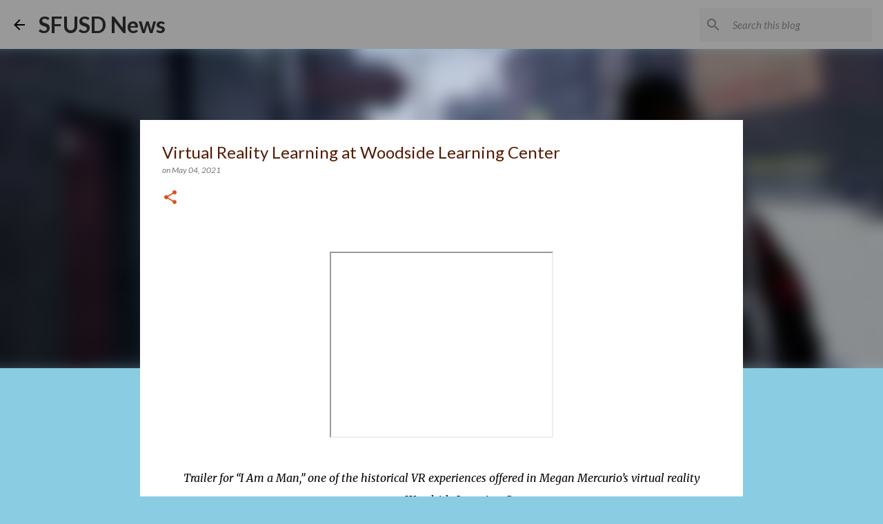

--- FILE ---
content_type: text/plain
request_url: https://www.google-analytics.com/j/collect?v=1&_v=j102&a=1537300543&t=pageview&_s=1&dl=http%3A%2F%2Fblog.sfusd.edu%2F2021%2F05%2Fvirtual-reality-learning-at-woodside.html&ul=en-us%40posix&dt=Virtual%20Reality%20Learning%20at%20Woodside%20Learning%20Center&sr=1280x720&vp=1280x720&_u=IEBAAEABAAAAACAAI~&jid=754614436&gjid=1579390802&cid=1764213779.1769738354&tid=UA-4007052-1&_gid=760213864.1769738354&_r=1&_slc=1&z=126960858
body_size: -449
content:
2,cG-Y60PH02FNE